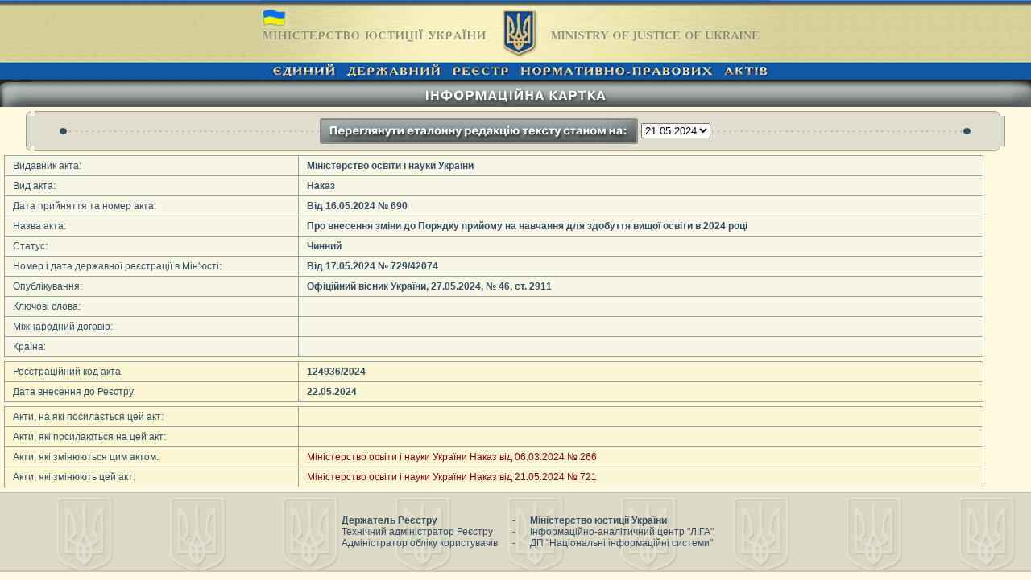

--- FILE ---
content_type: text/html; charset=windows-1251
request_url: https://www.reestrnpa.gov.ua/REESTR/RNAweb.nsf/wpage/doc_card?OpenDocument&ID=22F45E19475078ECC2258B26003466EF&fbclid=IwZXh0bgNhZW0CMTEAAR0ZE05CmM4tCj3V7JxXj9k5_7zsnzsxwwstweqeePqnUwe1AD0PnvrL0D8_aem_ZmFrZWR1bW15MTZieXRlcw
body_size: 4645
content:
<!DOCTYPE HTML PUBLIC "-//W3C//DTD HTML 4.01 Transitional//EN">
<html>
<head>
<title>Інформаційна картка</title><!-- WPForm -->
<!-- Google Tag Manager (script) -->
<script>
(function(w,d,s,l,i){w[l]=w[l]||[];w[l].push({'gtm.start':new Date().getTime(),event:'gtm.js'});var f=d.getElementsByTagName(s)[0],j=d.createElement(s),dl=l!='dataLayer'?'&l='+l:'';j.async=true;j.src='https://www.googletagmanager.com/gtm.js?id='+i+dl;f.parentNode.insertBefore(j,f);})(window,document,'script','dataLayer','GTM-KW6KVJ9');
</script>
<!-- End Google Tag Manager -->
<META HTTP-EQUIV="Content-Type" CONTENT="text/html; charset=windows-1251"><link REL="stylesheet" TYPE="text/css" href="/REESTR/RNAweb.nsf/wpage/rnacss/$file/rnaweb.css">
<script language="JavaScript" type="text/javascript">
<!-- 
document._domino_target = "_self";
function _doClick(v, o, t) {
  var returnValue = false;
  var url="/REESTR/RNAweb.nsf/wpage/doc_card?OpenDocument&Id=22F45E19475078ECC2258B26003466EF&fbclid=IwZXh0bgNhZW0CMTEAAR0ZE05CmM4tCj3V7JxXj9k5_7zsnzsxwwstweqeePqnUwe1AD0PnvrL0D8_aem_ZmFrZWR1bW15MTZieXRlcw&Click=" + v;
  if (o.href != null) {
    o.href = url;
    returnValue = true;
  } else {
    if (t == null)
      t = document._domino_target;
    window.open(url, t);
  }
  return returnValue;
}
// -->
</script>

<script>(window.BOOMR_mq=window.BOOMR_mq||[]).push(["addVar",{"rua.upush":"false","rua.cpush":"false","rua.upre":"false","rua.cpre":"false","rua.uprl":"false","rua.cprl":"false","rua.cprf":"false","rua.trans":"","rua.cook":"false","rua.ims":"false","rua.ufprl":"false","rua.cfprl":"false","rua.isuxp":"false","rua.texp":"norulematch","rua.ceh":"false","rua.ueh":"false","rua.ieh.st":"0"}]);</script>
                              <script>!function(e){var n="https://s.go-mpulse.net/boomerang/";if("False"=="True")e.BOOMR_config=e.BOOMR_config||{},e.BOOMR_config.PageParams=e.BOOMR_config.PageParams||{},e.BOOMR_config.PageParams.pci=!0,n="https://s2.go-mpulse.net/boomerang/";if(window.BOOMR_API_key="JW4VJ-2FMQN-Q3JHG-RX8PM-LSWQL",function(){function e(){if(!o){var e=document.createElement("script");e.id="boomr-scr-as",e.src=window.BOOMR.url,e.async=!0,i.parentNode.appendChild(e),o=!0}}function t(e){o=!0;var n,t,a,r,d=document,O=window;if(window.BOOMR.snippetMethod=e?"if":"i",t=function(e,n){var t=d.createElement("script");t.id=n||"boomr-if-as",t.src=window.BOOMR.url,BOOMR_lstart=(new Date).getTime(),e=e||d.body,e.appendChild(t)},!window.addEventListener&&window.attachEvent&&navigator.userAgent.match(/MSIE [67]\./))return window.BOOMR.snippetMethod="s",void t(i.parentNode,"boomr-async");a=document.createElement("IFRAME"),a.src="about:blank",a.title="",a.role="presentation",a.loading="eager",r=(a.frameElement||a).style,r.width=0,r.height=0,r.border=0,r.display="none",i.parentNode.appendChild(a);try{O=a.contentWindow,d=O.document.open()}catch(_){n=document.domain,a.src="javascript:var d=document.open();d.domain='"+n+"';void(0);",O=a.contentWindow,d=O.document.open()}if(n)d._boomrl=function(){this.domain=n,t()},d.write("<bo"+"dy onload='document._boomrl();'>");else if(O._boomrl=function(){t()},O.addEventListener)O.addEventListener("load",O._boomrl,!1);else if(O.attachEvent)O.attachEvent("onload",O._boomrl);d.close()}function a(e){window.BOOMR_onload=e&&e.timeStamp||(new Date).getTime()}if(!window.BOOMR||!window.BOOMR.version&&!window.BOOMR.snippetExecuted){window.BOOMR=window.BOOMR||{},window.BOOMR.snippetStart=(new Date).getTime(),window.BOOMR.snippetExecuted=!0,window.BOOMR.snippetVersion=12,window.BOOMR.url=n+"JW4VJ-2FMQN-Q3JHG-RX8PM-LSWQL";var i=document.currentScript||document.getElementsByTagName("script")[0],o=!1,r=document.createElement("link");if(r.relList&&"function"==typeof r.relList.supports&&r.relList.supports("preload")&&"as"in r)window.BOOMR.snippetMethod="p",r.href=window.BOOMR.url,r.rel="preload",r.as="script",r.addEventListener("load",e),r.addEventListener("error",function(){t(!0)}),setTimeout(function(){if(!o)t(!0)},3e3),BOOMR_lstart=(new Date).getTime(),i.parentNode.appendChild(r);else t(!1);if(window.addEventListener)window.addEventListener("load",a,!1);else if(window.attachEvent)window.attachEvent("onload",a)}}(),"".length>0)if(e&&"performance"in e&&e.performance&&"function"==typeof e.performance.setResourceTimingBufferSize)e.performance.setResourceTimingBufferSize();!function(){if(BOOMR=e.BOOMR||{},BOOMR.plugins=BOOMR.plugins||{},!BOOMR.plugins.AK){var n=""=="true"?1:0,t="",a="ck7yownydf5tk2lhynba-f-af77b47bd-clientnsv4-s.akamaihd.net",i="false"=="true"?2:1,o={"ak.v":"39","ak.cp":"1609773","ak.ai":parseInt("1048434",10),"ak.ol":"0","ak.cr":10,"ak.ipv":4,"ak.proto":"h2","ak.rid":"780594f0","ak.r":38939,"ak.a2":n,"ak.m":"","ak.n":"essl","ak.bpcip":"18.191.135.0","ak.cport":59250,"ak.gh":"23.44.170.53","ak.quicv":"","ak.tlsv":"tls1.3","ak.0rtt":"","ak.0rtt.ed":"","ak.csrc":"-","ak.acc":"","ak.t":"1768407874","ak.ak":"hOBiQwZUYzCg5VSAfCLimQ==NQbshNa4BfvkWh9o6pxo8m1COk43xCkS18P6Yr03Epp3+8M+AeLyI0hphr4C60qvtCMOvJeana8jW7ydczjB269OVFYeWVBZMwAXpE7eCa0bBylejnt8iWShIEYiu+OG3EU7ogwS3lmkUmy71FFBcaNutrEU5K96fx4tafPEMo0hD2xO8IauSTyhWu1E9ymNSo18tlQ/Z0SgoRfw6LAKN83+OffnZmASwB0oa5nG1ybxOzEH7QTsNhygVfI2NewMBvwDuFk00976/nL89RYOtIqZPWFHtvZVu7zWao0dLtyejRgudzXCGptSxb2S13wOA1bN/yAR2vJJfefY4zASA0iNRKITcCZP6V0aN84IXYp87VdQ+9jNfqbnKTIKVUtsqasq5wyiTUoe0qDCsVBmINVrP/qwx1pLVf7vWk/U8vQ=","ak.pv":"6","ak.dpoabenc":"","ak.tf":i};if(""!==t)o["ak.ruds"]=t;var r={i:!1,av:function(n){var t="http.initiator";if(n&&(!n[t]||"spa_hard"===n[t]))o["ak.feo"]=void 0!==e.aFeoApplied?1:0,BOOMR.addVar(o)},rv:function(){var e=["ak.bpcip","ak.cport","ak.cr","ak.csrc","ak.gh","ak.ipv","ak.m","ak.n","ak.ol","ak.proto","ak.quicv","ak.tlsv","ak.0rtt","ak.0rtt.ed","ak.r","ak.acc","ak.t","ak.tf"];BOOMR.removeVar(e)}};BOOMR.plugins.AK={akVars:o,akDNSPreFetchDomain:a,init:function(){if(!r.i){var e=BOOMR.subscribe;e("before_beacon",r.av,null,null),e("onbeacon",r.rv,null,null),r.i=!0}return this},is_complete:function(){return!0}}}}()}(window);</script></head>
<body text="#000000" bgcolor="#FFFFFF" marginwidth="0" marginheight="0" topmargin="0" leftmargin="0" LINK="#800000" ALINK="#008080" VLINK="#800080" >
<!-- Google Tag Manager (noscript) -->
<noscript>
<iframe src='https://www.googletagmanager.com/ns.html?id=GTM-KW6KVJ9' height='0' width='0' style='display:none;visibility:hidden'></iframe>
</noscript>
<!-- End Google Tag Manager -->
<!-- x -->

<form action=""> <z></FORM><STYLE>.main_text, .p {font: 75% Arial Cyr,Arial,sans-serif;color:#355069;}</STYLE>
<FORM method=get action="/REESTR/RNAweb.nsf/WebGetText" name="_WebDocCardForm">
<INPUT type=hidden name="OpenAgent" value="1">  <!-- Шапка beg -->
<table width=100% cellpadding=0 cellspacing=0 border=0>
	<tr>
		<td width=49% background=/REESTR/RNAweb.nsf/rna_head_bg_left.jpg>&nbsp;</td>
		<td width=2% align=center><img src="/REESTR/RNAweb.nsf/rna_head.jpg" width="631" height="99" border="0" alt=""><br></td>
		<td width=49% background=/REESTR/RNAweb.nsf/rna_head_bg_right.jpg>&nbsp;</td>
	</tr>
</table>
<!-- /Шапка -->  <!-- Название страницы -->
<table width=100% cellpadding=0 cellspacing=0 border=0>
<tr>
	<td width=1%><img src="/REESTR/RNAweb.nsf/rna_info_card_title_corner_left.gif?OpenImageResource" width="38" height="34" border="0" alt=""></td>
	<td width=98% id=title_bg align=center><img src="/REESTR/RNAweb.nsf/rna_info_card_title_name.gif?OpenImageResource" width="235" height="34" border="0" alt=""></td>
	<td width=1%><img src="/REESTR/RNAweb.nsf/rna_info_card_title_corner_right.gif?OpenImageResource"
 width="38" height="34" border="0" alt=""></td>
</tr>
</table>
<!-- /Название страницы -->
<!-- Поисковый блок -->
<table style="margin-top:5px;" align=center width=95% height=50 cellpadding=0 cellspacing=0 border=0>
<tr height=1%>
	<td width=1%><img src="/REESTR/RNAweb.nsf/rna_round_block_up_left.gif?OpenImageResource" width="6" height="6" border="0" alt=""></td>
	<td id=up width=1%><div style="width:40px;height:1px;"><spacer type="block" width="40" height="1"></div></td>
	<td id=up width=96%><div style="width:1px;height:1px;"><spacer type="block" width="1" height="1"></div></td>
	<td id=up width=1%><div style="width:40px;height:1px;"><spacer type="block" width="40" height="1"></div></td>
	<td width=1%><img src="/REESTR/RNAweb.nsf/rna_round_block_up_right.gif?OpenImageResource" width="6" height="6" border="0" alt=""></td>
</tr>
<tr>
	<td id=left><div style="width:1px;height:1px;"><spacer type="block" width="1" height="1"></div></td>
	<td id=blue_point_left><div style="width:1px;height:1px;"><spacer type="block" width="1" height="1"></div></td>
	<td id=blue_horizontal_dots align=center>
		<table><tr><td valign=middle>
		<input type=image src="/REESTR/RNAweb.nsf/rna_info_card_search_block_title.gif?OpenImageResource"><br>
		</td><td valign=middle><select name="ED" size=1>
<OPTION VALUE="re42074$2024_05_16">16.05.2024
<OPTION VALUE="re42074$2024_05_21" SELECTED>21.05.2024
</select></td></tr>
		</table>
	</td>
	<td id=blue_point_right><div style="width:1px;height:1px;"><spacer type="block" width="1" height="1"></div></td>
	<td id=right><div style="width:1px;height:1px;"><spacer type="block" width="1" height="1"></div></td>
</tr>
<tr height=1%>
	<td><img src="/REESTR/RNAweb.nsf/rna_round_block_down_left.gif?OpenImageResource" width="6" height="6" border="0" alt=""></td>
	<td id=down><div style="width:1px;height:1px;"><spacer type="block" width="1" height="1"></div></td>
	<td id=down><div style="width:1px;height:1px;"><spacer type="block" width="1" height="1"></div></td>
	<td id=down><div style="width:1px;height:1px;"><spacer type="block" width="1" height="1"></div></td>
	<td><img src="/REESTR/RNAweb.nsf/rna_round_block_down_right.gif?OpenImageResource" width="6" height="6" border="0" alt=""></td>
</tr>
</table>
<!-- /Поисковый блок -->
<!-- Первый информационный блок -->
<table class=info_card_infoblocks_bg width=95% align=center cellpadding=0 cellspacing=0 border=0>
<tr><td>
	<table class=info_card_infoblock width=100% align=center cellpadding=0 cellspacing=1 border=0>
	<tr class=main_text valign=top>
		<td width=30%>Видавник акта:</td>
		<td width=70%><b>Міністерство освіти і науки України</b></td>
	</tr>
	<tr class=main_text>
		<td>Вид акта:</td>
		<td><b>Наказ</b></td>
	</tr>
	<tr class=main_text>
		<td>Дата прийняття та номер акта:</td>
		<td><b>Від 16.05.2024 № 690</b></td>
	</tr>
	<tr class=main_text valign=top>
		<td>Назва акта:</td>
		<td><b>Про внесення зміни до Порядку прийому на навчання для здобуття вищої освіти в 2024 році</b></td>
	</tr>
	<tr class=main_text>
		<td>Статус:</td>
		<td><b>Чинний</b></td>
	</tr>
	<tr class=main_text>
		<td><span title="Номер і дата державної реєстрації в Мін'юсті">Номер і дата державної реєстрації в Мін'юсті:</span></td>
		<td><b>Від 17.05.2024 № 729/42074</b></td>
	</tr>
	<tr class=main_text valign=top>
		<td><span title="Опублікування в офіційних друкованих виданнях">Опублікування:</span></td>
		<td><b>Офіційний вісник України, 27.05.2024, № 46, ст. 2911</b></td>
	</tr>
	<tr class=main_text valign=top>
		<td>Ключові слова:</td>
		<td><b></b></td>
	</tr>
	<tr class=main_text>
		<td>Міжнародний договір:</td>
		<td><b>&nbsp;</b></td>
	</tr>
	<tr class=main_text>
		<td>Країна:</td>
		<td><b>&nbsp;</b></td>
	</tr>
	</table></td></tr>
</table>
<!-- /Первый информационный блок -->
<!-- Второй информационный блок -->
<table class=info_card_infoblocks_bg width=95% align=center cellpadding=0 cellspacing=0 border=0><tr><td><table class=info_card_infoblock2 width=100% align=center cellpadding=0 cellspacing=1 border=0>
		<tr class=main_text>
			<td width=30%>Реєстраційний код акта:</td>
			<td width=70%><b>124936/2024</b></td>
		</tr>
		<tr class=main_text>
			<td>Дата внесення до Реєстру:</td>
			<td><b>22.05.2024</b></td>
		</tr>
	</table>
</td></tr></table>
<!-- /Второй информационный блок -->
<!-- Третий информационный блок -->
<table class=info_card_infoblocks_bg width=95% align=center cellpadding=0 cellspacing=0 border=0><tr><td><table class=info_card_infoblock2 width=100% align=center cellpadding=0 cellspacing=1 border=0>
		<tr class=main_text valign=top>
			<td width=30%>Акти, на які посилається цей акт:</td>
			<td width=70%>&nbsp;</td>
		</tr>
		<tr class=main_text valign=top>
			<td width=30%>Акти, які посилаються на цей акт:</td>
			<td width=70%>&nbsp;</td>
		</tr>
		<tr class=main_text valign=top>
			<td width=30%>Акти, які змінюються цим актом:</td>
			<td width=70%><A href="/reestr_text/&ed=re41724&card=1" target="_blank">Міністерство освіти і науки України Наказ від 06.03.2024 № 266</A></td>
		</tr>
		<tr class=main_text valign=top>
			<td width=30%>Акти, які змінюють цей акт:</td>
			<td width=70%><A href="/reestr_text/&ed=re42083&card=1" target="_blank">Міністерство освіти і науки України Наказ від 21.05.2024 № 721</A></td>
		</tr>
	</table>
</td></tr></table>
<!-- /Третий информационный блок -->
<INPUT type=hidden name="WARN" value="1"> 
 <!-- Нижний колонтитул страницы beg -->
<div class=podval><div class=main_text align=center>
<table border=0 cellpadding=5>
<tr class=main_text>
	<td>
	<b>Держатель Реєстру</b><br>
	Технічний адміністратор Реєстру<br>
	Адміністратор обліку користувачів
	</td>
	<td>
	&nbsp;&nbsp;-&nbsp;&nbsp;<br>
	&nbsp;&nbsp;-&nbsp;&nbsp;<br>
	&nbsp;&nbsp;-&nbsp;&nbsp;
	</td>
	<td>
	<b>Міністерство юстиції України</b><br>
	Інформаційно-аналітичний центр "ЛІГА"<br>
	ДП "Національні інформаційні системи"
	</td>
</tr>
</table>
</div></div>
<!-- /Нижний колонтитул страницы -->   </form>
</body>
</html>


--- FILE ---
content_type: text/css
request_url: https://www.reestrnpa.gov.ua/REESTR/RNAweb.nsf/wpage/rnacss/$file/rnaweb.css
body_size: 873
content:
/* Общие установки */
BODY {margin:0px;padding:0px;background-color:#FCF7DD;}

/* Ссылки */
a.menu {color:#355069;text-decoration:none;}
a {color:#940112;text-decoration:none;}

/* Шапка */
#head {background-image:url('/REESTR/RNAweb.nsf/rna_head_background2.jpg?OpenImageResource');}
#main_head_background {background-image:url('/REESTR/RNAweb.nsf/rna_main_head_background.gif?OpenImageResource');}
#main_head_background_light {background-image:url('/REESTR/RNAweb.nsf/rna_main_head_background_light.gif?OpenImageResource');}
#main_head_background_wo_dots {background-image:url('/REESTR/RNAweb.nsf/rna_main_head_background_wo_dots.gif?OpenImageResource');}
#menu_head_background {background-image:url('/REESTR/RNAweb.nsf/rna_menu_head.gif?OpenImageResource');}
#brown_line {background-color:#B4AD90;}

/* Текст */
.main_text, .p {font: 85% Arial Cyr,Arial,sans-serif;color:#355069;}
.main_text_small {font: 75% Arial Cyr,Arial,sans-serif;color:#355069;}
.note_text {font: 85% Arial Cyr,Arial,sans-serif;color:#91282D;}
.note_text2 {font: 110% Arial Cyr,Arial,sans-serif;color:#91282D;}
.note_text_small {font: 75% Arial Cyr,Arial,sans-serif;color:#91282D;}
.p {padding:5px;}
.p_big {padding:5 5 5 30;}

/* Меню */
#red_horizontal_dots {background-image:url('/REESTR/RNAweb.nsf/rna_red_horizontal_dots.gif?OpenImageResource');}
#menu_background {background-color:#DBD8C2;}
.menu_item {font: 100% Arial Cyr,Arial,sans-serif;font-weight:bold;color:#355069;margin: 7 7 7 20;}
.submenu_item {font: 85% Arial Cyr,Arial,sans-serif;color:#355069;}
.submenu_left {background-color:#99A39E;}
.submenu_right {background-color:#FDF6D3;padding: 10 10 10 10;}

/* Титул */
#title_bg {background-image:url('/REESTR/RNAweb.nsf/rna_info_card_title_bg.gif?OpenImageResource');}
#title_bg2 {background-image:url('/REESTR/RNAweb.nsf/rna_title_block_title_background.gif?OpenImageResource');}
#content_block_title_bg {background-image:url('/REESTR/RNAweb.nsf/rna_content_block_title_background.gif?OpenImageResource');}

/* Информационные блоки */
.info_card_infoblocks_bg {background-color:#99A4A0;margin: 5px;}
.infoblock_bg {background:#DFDECE;} 
.info_card_searchblock {padding:15 30 15 30;background:#DFDECE;}
.info_card_infoblock td {padding: 5 10 5 10;background:#F8F7E5;}
.info_card_infoblock2 td {padding: 5 10 5 10;background:#FDF6D3;}
.alert_block {margin:3px;border:#DCD9C4 1px solid;background-color:#FEFAEA;padding:7 7 7 7;}
.docinfo_block {margin:3px;border:#DCD9C4 1px solid;background-color:#FEFAEA;padding:7 7 7 7;}
#docinfotitle {padding:0px;}
#docinfolink {padding:0px;}

/* Блок Round block */
#left {background-image:url('/REESTR/RNAweb.nsf/rna_round_block_left.gif?OpenImageResource');}
#right {background-image:url('/REESTR/RNAweb.nsf/rna_round_block_right.gif?OpenImageResource');}
#up {background-image:url('/REESTR/RNAweb.nsf/rna_round_block_up.gif?OpenImageResource');}
#down {background-image:url('/REESTR/RNAweb.nsf/rna_round_block_down.gif?OpenImageResource');}
#blue_point_left {background:url('/REESTR/RNAweb.nsf/rna_round_block_blue_point.gif?OpenImageResource') #DFDECE center right no-repeat;}
#blue_point_right {background:url('/REESTR/RNAweb.nsf/rna_round_block_blue_point.gif?OpenImageResource') #DFDECE center left no-repeat;}
#blue_horizontal_dots {background:url('/REESTR/RNAweb.nsf/rna_round_block_blue_horizontal_dots.gif?OpenImageResource') #DFDECE center repeat-x;}

/* HR */
#blue_hr {background:url('/REESTR/RNAweb.nsf/rna_round_block_blue_point.gif?OpenImageResource') center no-repeat;}
#blue_hr_dots {background:url('/REESTR/RNAweb.nsf/rna_round_block_blue_horizontal_dots.gif?OpenImageResource') center repeat-x;}

/* Блок Note block */
#note_background {background:#DCD9C4;}
#note_left {background:url('/REESTR/RNAweb.nsf/rna_note_block_left.gif?OpenImageResource') #DCD9C4;}
#note_right {background:url('/REESTR/RNAweb.nsf/rna_note_block_right.gif?OpenImageResource') #DCD9C4;}
#note_up {background:url('/REESTR/RNAweb.nsf/rna_note_block_up.gif?OpenImageResource') #DCD9C4;}
#note_down {background:url('/REESTR/RNAweb.nsf/rna_note_block_down.gif?OpenImageResource') #DCD9C4;}

/* Блок результата поиска */
.search_results {border-top:#CBC7B3 2px solid;border-bottom:#CBC7B3 2px solid;background-color:#FEFAEA;padding:20 20 20 50;}

/* Блок подвала */
.podval {border-top:#CBC7B3 2px solid;border-bottom:#CBC7B3 2px solid;background:url('/REESTR/RNAweb.nsf/rna_stuff_herb_background.gif') #DCD9C4;padding:20 20 20 50;}

--- FILE ---
content_type: text/plain
request_url: https://www.google-analytics.com/j/collect?v=1&_v=j102&a=965362080&t=pageview&_s=1&dl=https%3A%2F%2Fwww.reestrnpa.gov.ua%2FREESTR%2FRNAweb.nsf%2Fwpage%2Fdoc_card%3FOpenDocument%26ID%3D22F45E19475078ECC2258B26003466EF%26fbclid%3DIwZXh0bgNhZW0CMTEAAR0ZE05CmM4tCj3V7JxXj9k5_7zsnzsxwwstweqeePqnUwe1AD0PnvrL0D8_aem_ZmFrZWR1bW15MTZieXRlcw&ul=en-us%40posix&dt=%D0%86%D0%BD%D1%84%D0%BE%D1%80%D0%BC%D0%B0%D1%86%D1%96%D0%B9%D0%BD%D0%B0%20%D0%BA%D0%B0%D1%80%D1%82%D0%BA%D0%B0&sr=1280x720&vp=1280x720&_u=YEBAAAABAAAAAC~&jid=998575135&gjid=387177258&cid=1817865110.1768407876&tid=UA-113224530-1&_gid=97175639.1768407876&_r=1&_slc=1&gtm=45He61c1h1n81KW6KVJ9v77843759za200zd77843759&gcd=13l3l3l3l1l1&dma=0&tag_exp=103116026~103200004~104527906~104528501~104573694~104684208~104684211~105391253~115938465~115938468~116682875~116910503~117041587&z=819333404
body_size: -451
content:
2,cG-40CV2QHMJ4